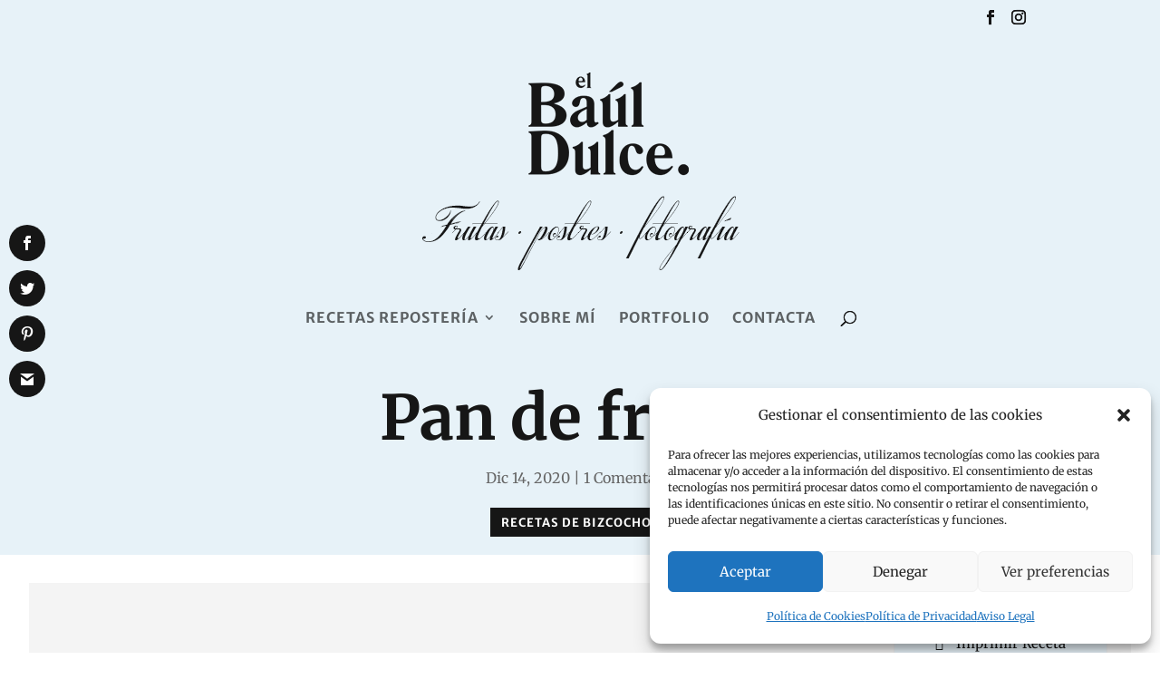

--- FILE ---
content_type: text/css
request_url: https://elbauldulce.com/wp-content/plugins/destaca-masonry-gallery/styles/style.min.css?ver=1.0.0
body_size: 477
content:
.dmg-gallery .dmg-gallery-sizer,.dmg-gallery .dmg_masonry_gallery_item{position:absolute!important;line-height:0!important;overflow:hidden}.dmg-gallery .dmg_masonry_gallery_item img{width:100%;height:auto;line-height:0!important}.dmg-gallery .dmg_masonry_gallery_item:hover .et_overlay{z-index:3;opacity:1}.dmg-gallery .dmg_masonry_gallery_item:hover .et_overlay:before{top:50%}.dmg_masonry_gallery.et_pb_with_border .dmg_masonry_gallery_item{border:0 solid #333}.dmg-gallery .dmg_masonry_gallery_item .dmg-img-overlay{position:absolute;top:0;right:0;left:0;bottom:0;color:#fff;display:-ms-flexbox;display:flex;-ms-flex-wrap:wrap;flex-wrap:wrap;-ms-flex-pack:center;justify-content:center;-ms-flex-align:center;align-items:center;text-align:center;padding:0 5px}.dmg-gallery .dmg_masonry_gallery_item .dmg-img-overlay-caption,.dmg-gallery .dmg_masonry_gallery_item .dmg-img-overlay-title{line-height:1em}.dmg-gallery .dmg_masonry_gallery_item .dmg-img-overlay.dmg-with-animation{-webkit-transition:all .6s ease-in-out;-o-transition:all .6s ease-in-out;transition:all .6s ease-in-out}.dmg-gallery .dmg_masonry_gallery_item .dmg-img-overlay.dmg-no-animation{opacity:0}.dmg-gallery .dmg_masonry_gallery_item:hover .dmg-img-overlay.dmg-no-animation{opacity:1}.dmg-gallery .dmg_masonry_gallery_item .dmg-img-overlay>div{width:100%}.dmg-gallery .dmg_masonry_gallery_item .dmg-img-overlay.dmg-fade-in{opacity:0}.dmg-gallery .dmg_masonry_gallery_item:hover .dmg-img-overlay.dmg-fade-in{opacity:1}.dmg-gallery .dmg_masonry_gallery_item .dmg-img-overlay.dmg-left-enter{-webkit-transform:translateX(-100%);transform:translateX(-100%)}.dmg-gallery .dmg_masonry_gallery_item:hover .dmg-img-overlay.dmg-left-enter{-webkit-transform:translateX(0);transform:translateX(0)}.dmg-gallery .dmg_masonry_gallery_item .dmg-img-overlay.dmg-right-enter{-webkit-transform:translateX(100%);transform:translateX(100%)}.dmg-gallery .dmg_masonry_gallery_item:hover .dmg-img-overlay.dmg-right-enter{-webkit-transform:translateX(0);transform:translateX(0)}.dmg-gallery .dmg_masonry_gallery_item .dmg-img-overlay.dmg-top-enter{-webkit-transform:translateY(-100%);transform:translateY(-100%)}.dmg-gallery .dmg_masonry_gallery_item:hover .dmg-img-overlay.dmg-top-enter{-webkit-transform:translateY(0);transform:translateY(0)}.dmg-gallery .dmg_masonry_gallery_item .dmg-img-overlay.dmg-bottom-enter{-webkit-transform:translateY(100%);transform:translateY(100%)}.dmg-gallery .dmg_masonry_gallery_item:hover .dmg-img-overlay.dmg-bottom-enter{-webkit-transform:translateY(0);transform:translateY(0)}.mfp-container.dmg-modal-in-data .mfp-title{background-color:rgba(0,0,0,.4);-webkit-transform:translateY(-100%);transform:translateY(-100%);text-align:center;margin-top:-4px;padding-bottom:10px;padding-top:5px}

--- FILE ---
content_type: text/css
request_url: https://elbauldulce.com/wp-content/themes/grupoiniziativas-child/style.css?ver=4.27.4
body_size: 3756
content:
/*
 Theme Name:     Divi - Grupo Iniziativas
 Theme URI:      https://www.grupoiniziativas.es/
 Description:    Tema hijo para el tema Divi
 Author:         Grupo Iniziativas
 Author URI:     https://www.grupoiniziativas.es/
 Template:       Divi
 Version:        1.0.28
*/

/* ------------------------------------------------------- 
CSS personalizados 
------------------------------------------------------- */

/* sobre cabecera */
#et-info {padding-top:20px; width:100%;}
#et-info > a {display:none;} /* oculta icono correo */
#et-info-phone:before {display:none;}
.et-social-icons {float:right !important;}
.et-social-google-plus a.icon:before {content:"\e0a3" !important;} /* remplaza icono google plus por youtube */
@media (max-width: 767px) { 
	#et-info, #et-secondary-menu {text-align:left !important;}
	#et-info .et-social-icons {display: block !important;}
}
.et-search-field {background:none !important;}

/* ajuste cabecera para que se vea centrada PERO con buscador en movil */
/*
@media only screen and (min-width: 981px) {
	.et_header_style_left .logo_container {position:inherit !important; height: auto !important; width: 100% !important; text-align: center !important;}
	.et_header_style_left #et-top-navigation, .et_header_style_split #et-top-navigation {padding-top:40px !important; width:100% !important; text-align:center !important;}
	#top-menu, .et-menu, nav#top-menu-nav, nav.et-menu-nav {display:inline-block !important; margin:auto !important; float:none !important;}
	.et_header_style_left #et-top-navigation nav>ul>li>a, .et_header_style_split #et-top-navigation nav>ul>li>a {padding-bottom:50px !important;}
	.et_search_outer {position:inherit !important;}
	#et-top-navigation {padding-left:0 !important;}
}
*/

/* home */
.et_pb_posts .et_pb_post img {width:100% !important; height:auto !important;}

/* cookies */
.cookie-notice-container {padding:8px !important; font-size:0.9em; letter-spacing:1px;}
.cn-button.bootstrap {background:#2ea3f2 !important; letter-spacing:1px;}

/* .titular-home h1 {font-size: 1.3em !important; line-height:1.3em !important;} */
.titular-home h1 {font-size: 0.8em !important; line-height:0.8em !important;}
.category h1, .search h1 {font-size: 34px !important; background:#fafafa; border-bottom:2px dashed #ddd; padding:8px 8px 8px 15px; margin-bottom:30px;}
.search h1:before {font-family:ETmodules !important; content: "\55"; margin-right:10px;}

.more-link {
	background:#161616 !important;
	color:#fff !important;
	padding:5px 25px;
	text-transform: none;
	display: inline-block !important;
	margin-top: 20px;
}

a img {opacity:1; transition: 0.4s;}
a:hover img {opacity:0.7;}

#main-header {background:#e7f2f8; box-shadow:none;}
.entry-title {font-weight:bold;}

blockquote {background:#e7f2f8; padding:2em; font-size:1.4em;}

.dropcap, .grande {
    font-family: Lora,serif;
    font-size: 64px !important;
    line-height: 1.2;
    font-weight: 700;
    float: left;
    padding-right: .1em;
    margin: 0 0 -.1em -.05em;
    text-shadow: 3px 3px 0 rgba(56,60,80,.22);
    font-size: 83px;
    line-height: .9;
}

/* categoria en entradas - sobre titulo */
.categoria .et_pb_title_meta_container a {
	background:#161616;
	color:#fff !important;
	padding:8px 12px 6px 12px;
	font-family:'Merriweather Sans',Helvetica,Arial,Lucida,sans-serif;
	font-size:13px;
	line-height:18px;
	font-weight:bold;
	letter-spacing:1px;
	text-transform:uppercase;
	display:inline-block;
}

/* submenu */
.nav li ul {padding:12px !important; width:300px;}
.nav li ul li {padding:0 !important; width:100%;}
#top-menu li li a {
    padding: 9px 10px;
    width: 100%;
    font-size: 13px;
    border-bottom:1px dotted #ccc;
    line-height: 16px;
	display:block;
}
#top-menu li li a:hover {color:#2ea3f2; border-left:4px solid #2ea3f2; font-weight:bold;}

/* sidebar */
.et_pb_sidebar_0 {font-size:16px !important; line-height:24px !important;}
.widgettitle {font-size:24px !important; font-weight:bold !important;}
.et_pb_sidebar_0 a:hover img {box-shadow:0 0 10px rgba(0,0,0,0.6);}
/* Ocultamos Acerca de Mí en página Sobre mí - id 211 */
.page-id-211 .et_pb_sidebar_0 #text-3 {display:none !important;}
/* #text-2 p {float:left; width:49%; padding:0; margin:0 1% 1% 0;} */

/* maquetacion recetas */
.h2-subtitulo h2 {padding-bottom:0;}
.contenido-post .et_builder_inner_content .et_pb_section,
.contenido-post .et_builder_inner_content .et_pb_section .et_pb_row {padding-top:2px !important;}
.wprm-recipe-snippet .wprm-recipe-jump {display:none !important;}
.wprm-recipe-snippet .wprm-recipe-print svg {display:none !important;}
.wprm-recipe-snippet .wprm-recipe-print {background:#eee !important; color:#161616 !important; padding:2px 12px !important; border-color:#eee !important;}
.wprm-recipe-snippet .wprm-recipe-print:before {font-family:ETmodules !important; content:"\e103"; margin-right:10px;}
.wprm-fallback-recipe-name {font-size:1.8em !important;}
.wprm-recipe-instruction-text, .wprm-recipe-instruction {margin-bottom:24px !important; padding-left: 20px !important;}
.wprm-recipe-ingredients-container .wprm-recipe-ingredient-notes-faded {opacity: 0.6; font-size: 0.9em;}
.wprm-recipe-template-snippet-basic-buttons {text-align:right !important; font-size: 0.6em !important; margin-top: 10px !important;}
.wprm-recipe-template-snippet-basic-buttons a {padding:0 10px !important;}
.wprm-recipe-image.wprm-block-image-rounded img {width:120px !important; height:120px !important;}
.wprm-recipe-template-chic {max-width:100% !important; border:none !important;}
.wprm-recipe-template-chic .wprm-recipe-header {padding:20px 0 10px !important;}
@media only screen and (min-width: 981px) {
	.wprm-recipe-ingredients-container.wprm-block-text-normal {width:24%; float:left; margin-right:6%;}
	.wprm-recipe-instructions-container.wprm-block-text-normal {width:70%; float:left;}
	.wprm-recipe-notes-container.wprm-block-text-normal {clear:both; width:100%;}
}
/* reemplazos idioma: equipment por equipo */
.wprm-recipe-equipment-header {visibility:hidden !important;}
.wprm-recipe-equipment-header:before {content:"EQUIPO"; visibility:visible !important;}

/* reemplazos idioma: monarch - share this por comparte */
.et_monarch .et_social_mobile {z-index:9999 !important;}
.et_social_heading {visibility:hidden !important;}
.et_social_heading:before {content:"Compartir publicación >>" !important; visibility:visible !important; display:block;}

/* comentarios */
.comment-form-wprm-rating label {display:none !important;} /* texto estrellas */
a.comment-reply-link.et_pb_button {padding: 5px 10px !important; font-size: 13px; line-height: 13px !important;} /* boton responder */
.comment .et_pb_button:after, .comment .et_pb_button:before {font-size: 13px; line-height: 13px !important;}
#trackbacks {display:none;} /* ocultar trackbacks y pingbacks */

/* modulo blog categorias */
.et_pb_post .post-meta {font-size: 14px !important; line-height: 18px !important; margin-bottom: 20px; font-style:italic;}

.cu-blog .et_pb_post {border: 0; padding: 0;}
.cu-blog .et_pb_image_container {margin: 0;}
.cu-blog .post-content-inner {font-size:15px; line-height:24px;}
	/* columnas blog 3 en lugar de 2 (por defecto) */
	.cu-blog .et_pb_salvattore_content[data-columns]::before {
		content: '3 .column.size-1of3' !important;
	}
	@media only screen and ( min-width: 981px ) {
		.cu-blog .column.size-1of3 {
			width: 30%!important;
			margin-right: 5%;
		}
		.cu-blog article {height:750px;}
	}
	/* modulo blog categorias post relacionados */
	.relacionados .entry-title {font-size:1.2em !important; padding-bottom:10px !important;}
	.relacionados .post-content {font-size:12px !important; line-height:18px !important;}
	.relacionados .post-meta {font-size:0.7em !important; line-height:1em !important; margin-bottom:12px !important;}
	.relacionados .et_pb_post .entry-featured-image-url,
	.relacionados .et_pb_image_container {margin-bottom:16px;}
	.relacionados .more-link {margin-top:15px;}
	.relacionados .et_pb_salvattore_content[data-columns]::before {
		content: '5 .column.size-1of5' !important;
	}
	@media only screen and ( min-width: 981px ) {
		.relacionados .et_pb_salvattore_content .column.size-1of5 {width:17.6% !important; margin-right:3%;}
		.relacionados .et_pb_salvattore_content .column.size-1of5:last-child {margin-right:0;}
	}
	
	
/* paginacion */	
.wp-pagenavi a, .wp-pagenavi span {display:inline-block !important; background:#f4f4f4 !important; padding:10px 15px !important;}
.wp-pagenavi a:hover, .wp-pagenavi span.current {background:#161616 !important; color:#fff !important;}

	
/* form contacto */
.et_pb_contact_field[data-id="legal"] {font-size:13px !important; width:65% !important;}
.et_pb_contact_field[data-id="legal"] .et_pb_contact_field_options_title {display:none !important;}
.et-pb-contact-message {color:#161616 !important;}
.et-pb-contact-message p {color:#161616 !important; border:2px dotted #161616; padding:10px 20px !important; margin-bottom:10px;}
.et-pb-contact-message ul {padding-bottom:10px !important;}

/* bloom */
.et_bloom .et_bloom_form_header img {max-width:110px !important; margin-top:10px !important;}
.et_bloom_form_text {padding:3px 15px 0 15px !important;}
.et_bloom .et_bloom_form_content {padding:20px !important;}
.et_bloom input::placeholder {color:#777 !important;}
.et_bloom input {color:#161616 !important;}

/* akismet */
.akismet_comment_form_privacy_notice {display:none !important;}

/* oculta footer - despues lo muestra con script ociones divi (asi no se ve parpadeo al cargar) */
#main-footer {display:none;}

/* arreglos bugs divi */
.et-db #et-boc .et-l .et_pb_row {width:95% !important;}
.et_pb_row_inner {margin: auto !important;}
@media only screen and (max-width: 980px) {
	/* .et-db #et-boc .et-l .et_pb_row {width:95% !important;} */
	.et_pb_image_wrap {display:block !important; text-align:center;}
}
@media only screen and (min-width: 980px) {
	.et-search-field {height:40px !important; margin-top:56px !important;}
}

/* retoques movil */
@media (max-width: 980px) { 
	.et_builder_inner_content .et_pb_section {padding-top:0 !important;}
	
	.category h1, .search h1 {font-size:24px !important; line-height:28px !important;}

	.home h2.entry-title,
	.category h2.entry-title,
	.search h2.entry-title {font-size:20px !important; padding-bottom:4px !important;}
	
	.home .post-content-inner, .home .post-content-inner p,
	.category .post-content-inner, .category .post-content-inner p,
	.search .post-content-inner, .search .post-content-inner p {font-size:13px !important; line-height:20px !important;}
	
	.home .post-content-inner,
	.category .post-content-inner,
	.search .post-content-inner {padding-top:16px !important;}
	
	.home .et_pb_post .entry-featured-image-url,
	.category .et_pb_post .entry-featured-image-url,
	.search .et_pb_post .entry-featured-image-url {margin-bottom:20px !important;}
	
	.home .et_pb_column,
	.category .et_pb_column,
	.search .et_pb_column {margin-bottom:0 !important;}
	
	.home .post-meta,
	.category .post-meta,
	.search .post-meta {margin-bottom:0 !important;}
	
	.home .cu-blog .et_pb_post,	.home .et_pb_posts .et_pb_post,
	.category .cu-blog .et_pb_post,	.category .et_pb_posts .et_pb_post,
	.search .cu-blog .et_pb_post, .search .et_pb_posts .et_pb_post {border-bottom:2px dashed #cfcfcf; padding-bottom:20px; margin-bottom:20px;}
	
	.more-link {font-size:14px; display:block !important; text-align:center; padding:2px;}
	
	#et-boc .et_pb_gallery_image img {padding:0.2rem !important;}
	
	.categoria .et_pb_title_meta_container a {padding:2px 8px 1px 8px !important; font-size:11px !important;}
	
	.relacionados .post-content-inner, 
	.relacionados .more-link {font-size:12px !important; line-height:18px !important;}
	
	body {line-height: 1.6em !important;}
	body, .et_pb_column_1_2 .et_quote_content blockquote cite, .et_pb_column_1_2 .et_link_content a.et_link_main_url, .et_pb_column_1_3 .et_quote_content blockquote cite, .et_pb_column_3_8 .et_quote_content blockquote cite, .et_pb_column_1_4 .et_quote_content blockquote cite, .et_pb_blog_grid .et_quote_content blockquote cite, .et_pb_column_1_3 .et_link_content a.et_link_main_url, .et_pb_column_3_8 .et_link_content a.et_link_main_url, .et_pb_column_1_4 .et_link_content a.et_link_main_url, .et_pb_blog_grid .et_link_content a.et_link_main_url, body .et_pb_bg_layout_light .et_pb_post p, body .et_pb_bg_layout_dark .et_pb_post p, .textwidget {font-size:14px !important;}
	
	blockquote {background: #e7f2f8; padding: 1em; font-size: 1.1em; margin:10px 0;}
	
	.et_bloom .et_bloom_optin .et_bloom_border_letter {padding:1.5% !important; width:97% !important;}
	
	/* noticia grande escritorio pasa a n1 en movil */
	.destacados-home {display:flex; flex-wrap: wrap; order:0;}
	.destacados-home .et_pb_column_2 {order:1;}
	.destacados-home .et_pb_column_1 {order:2;}
	.destacados-home .et_pb_column_3 {order:3;}
	
	/* menu */
	.et_header_style_centered #main-header {padding-top:0px !important;}
	#top-header .container {width:90% !important;}	
	#main-header .container {width:90% !important;}
	/* distinto logo en movil */
	#logo {content:url("el-baul-dulce-m.png");}
}

--- FILE ---
content_type: text/css
request_url: https://elbauldulce.com/wp-content/et-cache/global/et-divi-customizer-global.min.css?ver=1763240814
body_size: 1874
content:
body,.et_pb_column_1_2 .et_quote_content blockquote cite,.et_pb_column_1_2 .et_link_content a.et_link_main_url,.et_pb_column_1_3 .et_quote_content blockquote cite,.et_pb_column_3_8 .et_quote_content blockquote cite,.et_pb_column_1_4 .et_quote_content blockquote cite,.et_pb_blog_grid .et_quote_content blockquote cite,.et_pb_column_1_3 .et_link_content a.et_link_main_url,.et_pb_column_3_8 .et_link_content a.et_link_main_url,.et_pb_column_1_4 .et_link_content a.et_link_main_url,.et_pb_blog_grid .et_link_content a.et_link_main_url,body .et_pb_bg_layout_light .et_pb_post p,body .et_pb_bg_layout_dark .et_pb_post p{font-size:16px}.et_pb_slide_content,.et_pb_best_value{font-size:18px}body{color:#161616}h1,h2,h3,h4,h5,h6{color:#161616}body{line-height:1.9em}.container,.et_pb_row,.et_pb_slider .et_pb_container,.et_pb_fullwidth_section .et_pb_title_container,.et_pb_fullwidth_section .et_pb_title_featured_container,.et_pb_fullwidth_header:not(.et_pb_fullscreen) .et_pb_fullwidth_header_container{max-width:1300px}.et_boxed_layout #page-container,.et_boxed_layout.et_non_fixed_nav.et_transparent_nav #page-container #top-header,.et_boxed_layout.et_non_fixed_nav.et_transparent_nav #page-container #main-header,.et_fixed_nav.et_boxed_layout #page-container #top-header,.et_fixed_nav.et_boxed_layout #page-container #main-header,.et_boxed_layout #page-container .container,.et_boxed_layout #page-container .et_pb_row{max-width:1460px}.et_secondary_nav_enabled #page-container #top-header{background-color:#e7f2f8!important}#et-secondary-nav li ul{background-color:#e7f2f8}#top-header,#top-header a{color:#161616}#top-header,#top-header a,#et-secondary-nav li li a,#top-header .et-social-icon a:before{font-size:16px}#top-menu li a{font-size:16px}body.et_vertical_nav .container.et_search_form_container .et-search-form input{font-size:16px!important}#top-menu li a,.et_search_form_container input{font-weight:bold;font-style:normal;text-transform:uppercase;text-decoration:none;letter-spacing:1px}.et_search_form_container input::-moz-placeholder{font-weight:bold;font-style:normal;text-transform:uppercase;text-decoration:none;letter-spacing:1px}.et_search_form_container input::-webkit-input-placeholder{font-weight:bold;font-style:normal;text-transform:uppercase;text-decoration:none;letter-spacing:1px}.et_search_form_container input:-ms-input-placeholder{font-weight:bold;font-style:normal;text-transform:uppercase;text-decoration:none;letter-spacing:1px}#main-footer{background-color:#171717}#footer-widgets .footer-widget li:before{top:10.6px}body .et_pb_button{background-color:#161616;border-color:#161616}body.et_pb_button_helper_class .et_pb_button,body.et_pb_button_helper_class .et_pb_module.et_pb_button{color:#ffffff}body .et_pb_bg_layout_light.et_pb_button:hover,body .et_pb_bg_layout_light .et_pb_button:hover,body .et_pb_button:hover{color:#161616!important}h1,h2,h3,h4,h5,h6,.et_quote_content blockquote p,.et_pb_slide_description .et_pb_slide_title{line-height:1.2em}@media only screen and (min-width:981px){.et_pb_section{padding:2% 0}.et_pb_fullwidth_section{padding:0}.et_header_style_left #et-top-navigation,.et_header_style_split #et-top-navigation{padding:150px 0 0 0}.et_header_style_left #et-top-navigation nav>ul>li>a,.et_header_style_split #et-top-navigation nav>ul>li>a{padding-bottom:150px}.et_header_style_split .centered-inline-logo-wrap{width:300px;margin:-300px 0}.et_header_style_split .centered-inline-logo-wrap #logo{max-height:300px}.et_pb_svg_logo.et_header_style_split .centered-inline-logo-wrap #logo{height:300px}.et_header_style_centered #top-menu>li>a{padding-bottom:54px}.et_header_style_slide #et-top-navigation,.et_header_style_fullscreen #et-top-navigation{padding:141px 0 141px 0!important}.et_header_style_centered #main-header .logo_container{height:300px}.et_header_style_centered #logo{max-height:75%}.et_pb_svg_logo.et_header_style_centered #logo{height:75%}.et_header_style_centered.et_hide_primary_logo #main-header:not(.et-fixed-header) .logo_container,.et_header_style_centered.et_hide_fixed_logo #main-header.et-fixed-header .logo_container{height:54px}.et_fixed_nav #page-container .et-fixed-header#top-header{background-color:#e7f2f8!important}.et_fixed_nav #page-container .et-fixed-header#top-header #et-secondary-nav li ul{background-color:#e7f2f8}.et-fixed-header#top-header a{color:#161616}}@media only screen and (min-width:1625px){.et_pb_row{padding:32px 0}.et_pb_section{padding:32px 0}.single.et_pb_pagebuilder_layout.et_full_width_page .et_post_meta_wrapper{padding-top:97px}.et_pb_fullwidth_section{padding:0}}h1,h1.et_pb_contact_main_title,.et_pb_title_container h1{font-size:34px}h2,.product .related h2,.et_pb_column_1_2 .et_quote_content blockquote p{font-size:29px}h3{font-size:24px}h4,.et_pb_circle_counter h3,.et_pb_number_counter h3,.et_pb_column_1_3 .et_pb_post h2,.et_pb_column_1_4 .et_pb_post h2,.et_pb_blog_grid h2,.et_pb_column_1_3 .et_quote_content blockquote p,.et_pb_column_3_8 .et_quote_content blockquote p,.et_pb_column_1_4 .et_quote_content blockquote p,.et_pb_blog_grid .et_quote_content blockquote p,.et_pb_column_1_3 .et_link_content h2,.et_pb_column_3_8 .et_link_content h2,.et_pb_column_1_4 .et_link_content h2,.et_pb_blog_grid .et_link_content h2,.et_pb_column_1_3 .et_audio_content h2,.et_pb_column_3_8 .et_audio_content h2,.et_pb_column_1_4 .et_audio_content h2,.et_pb_blog_grid .et_audio_content h2,.et_pb_column_3_8 .et_pb_audio_module_content h2,.et_pb_column_1_3 .et_pb_audio_module_content h2,.et_pb_gallery_grid .et_pb_gallery_item h3,.et_pb_portfolio_grid .et_pb_portfolio_item h2,.et_pb_filterable_portfolio_grid .et_pb_portfolio_item h2{font-size:20px}h5{font-size:18px}h6{font-size:15px}.et_pb_slide_description .et_pb_slide_title{font-size:52px}.et_pb_gallery_grid .et_pb_gallery_item h3,.et_pb_portfolio_grid .et_pb_portfolio_item h2,.et_pb_filterable_portfolio_grid .et_pb_portfolio_item h2,.et_pb_column_1_4 .et_pb_audio_module_content h2{font-size:18px}	h1,h2,h3,h4,h5,h6{font-family:'Merriweather',Georgia,"Times New Roman",serif}body,input,textarea,select{font-family:'Merriweather',Georgia,"Times New Roman",serif}#main-header,#et-top-navigation{font-family:'Merriweather Sans',Helvetica,Arial,Lucida,sans-serif}#top-header .container{font-family:'Merriweather Sans',Helvetica,Arial,Lucida,sans-serif}ul#menu-menu-footer{text-align:center}#et-footer-nav{background-color:#101010}#footer-bottom ul.et-social-icons{float:none!important;display:table;margin:0 auto}.post-template-default h1.entry-title{text-align:center}.post-template-default .et_pb_title_container .et_pb_title_meta_container{text-align:center}.post-template-default .et_pb_text_1 p{font-size:16px;line-height:24px}@media (max-width:980px){.container.et_search_form_container.et_pb_search_visible.et_pb_no_animation{width:100%!important;background-color:#E7F2F8!important;max-width:100%!important}.et_header_style_centered #et_top_search{display:block!important;float:right;margin-top:-50px}.et_header_style_centered .et_search_outer{display:block!important}}div#recipe-video{clear:both!important}.wprm-recipe-video-container{display:block;position:relative;width:100%;clear:left}a.wprm-recipe-jump-video.wprm-recipe-link.wprm-jump-to-video-shortcode.wprm-block-text-normal.wprm-recipe-jump-video-inline-button.wprm-recipe-link-inline-button.wprm-color-accent{font-size:15px;padding-left:45px!important;padding-right:45px!important;padding-top:15px!important;padding-bottom:15px!important;margin-right:20px}a.wprm-recipe-print.wprm-recipe-link.wprm-print-recipe-shortcode.wprm-block-text-normal.wprm-recipe-print-inline-button.wprm-recipe-link-inline-button.wprm-color-accent{font-size:15px;padding-left:45px!important;padding-right:45px!important;padding-top:15px!important;padding-bottom:15px!important;background-color:#E7F2F8!important}@media (max-width:767px){.wprm-recipe-template-snippet-basic-buttons{text-align:center!important}a.wprm-recipe-jump-video.wprm-recipe-link.wprm-jump-to-video-shortcode.wprm-block-text-normal.wprm-recipe-jump-video-inline-button.wprm-recipe-link-inline-button.wprm-color-accent{font-size:12px;padding-left:15px!important;padding-right:15px!important;padding-top:10px!important;padding-bottom:10px!important}a.wprm-recipe-print.wprm-recipe-link.wprm-print-recipe-shortcode.wprm-block-text-normal.wprm-recipe-print-inline-button.wprm-recipe-link-inline-button.wprm-color-accent{font-size:12px;padding-left:15px!important;padding-right:15px!important;padding-top:10px!important;padding-bottom:10px!important;background-color:#E7F2F8!important}}

--- FILE ---
content_type: application/javascript
request_url: https://elbauldulce.com/wp-content/plugins/destaca-masonry-gallery/scripts/frontend-bundle.min.js?ver=1.0.0
body_size: 733
content:
!function(t){var a={};function e(l){if(a[l])return a[l].exports;var n=a[l]={i:l,l:!1,exports:{}};return t[l].call(n.exports,n,n.exports,e),n.l=!0,n.exports}e.m=t,e.c=a,e.d=function(t,a,l){e.o(t,a)||Object.defineProperty(t,a,{configurable:!1,enumerable:!0,get:l})},e.n=function(t){var a=t&&t.__esModule?function(){return t.default}:function(){return t};return e.d(a,"a",a),a},e.o=function(t,a){return Object.prototype.hasOwnProperty.call(t,a)},e.p="/",e(e.s=9)}([function(t,a){},,,,,,,,,function(t,a,e){e(0),e(10),t.exports=e(11)},function(t,a){},function(t,a){jQuery(function(t){var a=!1;if(t(".dmg-gallery").each(function(e,l){var n=t(l);if(n.masonry({itemSelector:".dmg_masonry_gallery_item",columnWidth:".dmg-gallery-sizer",gutter:".dmg-gutter-sizer",percentPosition:!0}),n.imagesLoaded(function(){n.masonry("layout")}),n.imagesLoaded().progress(function(){n.masonry("layout")}),n.hasClass("dmg-modal-gallery")){var o=n.hasClass("dmg-modal-gallery-with-title");n.magnificPopup({delegate:"a",type:"image",closeOnContentClick:!1,closeBtnInside:!1,mainClass:"mfp-with-zoom mfp-img-mobile",image:{titleSrc:function(t){if(o)return n.hasClass("dmg-modal-title__title_caption")?t.el.attr("data-title")+"<br><small>"+t.el.attr("data-caption")+"</small>":n.hasClass("dmg-modal-title__in_title")?t.el.attr("data-title")+"<br><small>"+t.el.attr("data-caption")+"</small>":n.hasClass("dmg-modal-title__in_title_caption")?t.el.attr("data-title")+"<br><small>"+t.el.attr("data-caption")+"</small>":t.el.attr("data-title")}},gallery:{enabled:!0,tPrev:"",tNext:"",tCounter:""},callbacks:{open:function(){(n.hasClass("dmg-modal-title__in_title")||n.hasClass("dmg-modal-title__in_title_caption"))&&t(this.container).addClass("dmg-modal-in-data")}}})}n.find(".dmg_masonry_gallery_item").length>12&&(a=!0)}),a){var e=null;t(window).scroll(function(){clearTimeout(e),e=setTimeout(function(){t(".dmg-gallery").masonry("layout")},300)})}t(document).on("lazyloaded",function(a){var e=t(a.target).parents(".dmg-gallery");e.length&&e.masonry("layout")})})}]);